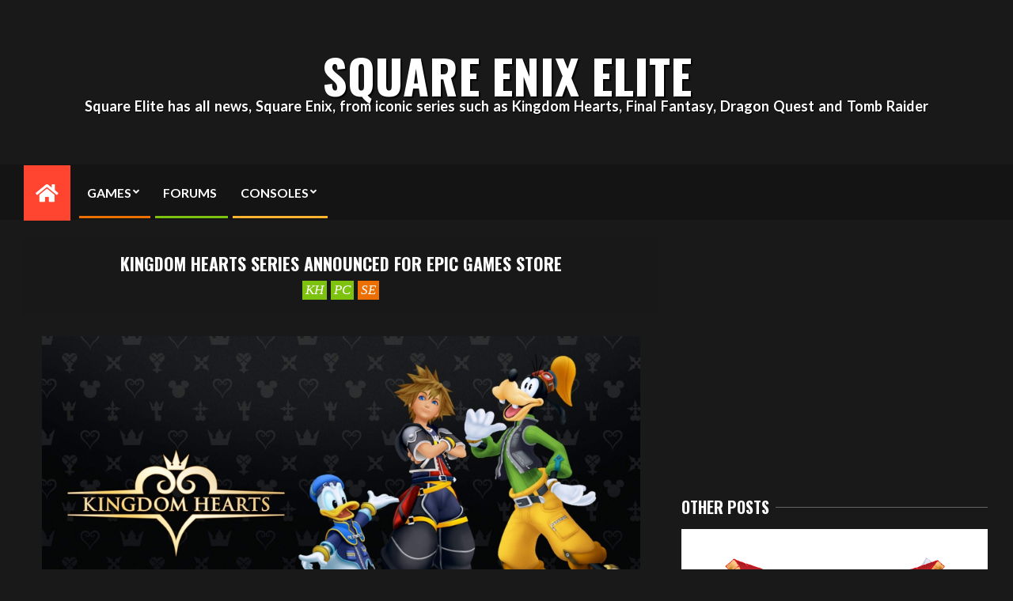

--- FILE ---
content_type: text/html; charset=UTF-8
request_url: https://www.squareelite.com/kingdom-hearts-series-announced-for-epic-games-store/
body_size: 14271
content:
<!DOCTYPE html>
<html lang="en-US">

<head>
<meta charset="UTF-8" />
<title>Kingdom Hearts Series Announced for Epic Games Store &#8211; Square Enix Elite</title>
<meta name='robots' content='max-image-preview:large' />
<meta name="viewport" content="width=device-width, initial-scale=1" />
<meta name="generator" content="Unos 2.9.25" />
<link rel='dns-prefetch' href='//www.googletagmanager.com' />
<link rel='dns-prefetch' href='//fonts.googleapis.com' />
<link rel='dns-prefetch' href='//pagead2.googlesyndication.com' />
<link rel="alternate" type="application/rss+xml" title="Square Enix Elite &raquo; Feed" href="https://www.squareelite.com/feed/" />
<link rel="alternate" type="application/rss+xml" title="Square Enix Elite &raquo; Comments Feed" href="https://www.squareelite.com/comments/feed/" />
<link rel="alternate" type="application/rss+xml" title="Square Enix Elite &raquo; Kingdom Hearts Series Announced for Epic Games Store Comments Feed" href="https://www.squareelite.com/kingdom-hearts-series-announced-for-epic-games-store/feed/" />
<link rel="pingback" href="https://www.squareelite.com/wordpress/xmlrpc.php" />
<link rel="preload" href="https://www.squareelite.com/wordpress/wp-content/themes/unos/library/fonticons/webfonts/fa-solid-900.woff2" as="font" crossorigin="anonymous">
<link rel="preload" href="https://www.squareelite.com/wordpress/wp-content/themes/unos/library/fonticons/webfonts/fa-regular-400.woff2" as="font" crossorigin="anonymous">
<link rel="preload" href="https://www.squareelite.com/wordpress/wp-content/themes/unos/library/fonticons/webfonts/fa-brands-400.woff2" as="font" crossorigin="anonymous">
<script>
window._wpemojiSettings = {"baseUrl":"https:\/\/s.w.org\/images\/core\/emoji\/14.0.0\/72x72\/","ext":".png","svgUrl":"https:\/\/s.w.org\/images\/core\/emoji\/14.0.0\/svg\/","svgExt":".svg","source":{"concatemoji":"https:\/\/www.squareelite.com\/wordpress\/wp-includes\/js\/wp-emoji-release.min.js?ver=6.3.7"}};
/*! This file is auto-generated */
!function(i,n){var o,s,e;function c(e){try{var t={supportTests:e,timestamp:(new Date).valueOf()};sessionStorage.setItem(o,JSON.stringify(t))}catch(e){}}function p(e,t,n){e.clearRect(0,0,e.canvas.width,e.canvas.height),e.fillText(t,0,0);var t=new Uint32Array(e.getImageData(0,0,e.canvas.width,e.canvas.height).data),r=(e.clearRect(0,0,e.canvas.width,e.canvas.height),e.fillText(n,0,0),new Uint32Array(e.getImageData(0,0,e.canvas.width,e.canvas.height).data));return t.every(function(e,t){return e===r[t]})}function u(e,t,n){switch(t){case"flag":return n(e,"\ud83c\udff3\ufe0f\u200d\u26a7\ufe0f","\ud83c\udff3\ufe0f\u200b\u26a7\ufe0f")?!1:!n(e,"\ud83c\uddfa\ud83c\uddf3","\ud83c\uddfa\u200b\ud83c\uddf3")&&!n(e,"\ud83c\udff4\udb40\udc67\udb40\udc62\udb40\udc65\udb40\udc6e\udb40\udc67\udb40\udc7f","\ud83c\udff4\u200b\udb40\udc67\u200b\udb40\udc62\u200b\udb40\udc65\u200b\udb40\udc6e\u200b\udb40\udc67\u200b\udb40\udc7f");case"emoji":return!n(e,"\ud83e\udef1\ud83c\udffb\u200d\ud83e\udef2\ud83c\udfff","\ud83e\udef1\ud83c\udffb\u200b\ud83e\udef2\ud83c\udfff")}return!1}function f(e,t,n){var r="undefined"!=typeof WorkerGlobalScope&&self instanceof WorkerGlobalScope?new OffscreenCanvas(300,150):i.createElement("canvas"),a=r.getContext("2d",{willReadFrequently:!0}),o=(a.textBaseline="top",a.font="600 32px Arial",{});return e.forEach(function(e){o[e]=t(a,e,n)}),o}function t(e){var t=i.createElement("script");t.src=e,t.defer=!0,i.head.appendChild(t)}"undefined"!=typeof Promise&&(o="wpEmojiSettingsSupports",s=["flag","emoji"],n.supports={everything:!0,everythingExceptFlag:!0},e=new Promise(function(e){i.addEventListener("DOMContentLoaded",e,{once:!0})}),new Promise(function(t){var n=function(){try{var e=JSON.parse(sessionStorage.getItem(o));if("object"==typeof e&&"number"==typeof e.timestamp&&(new Date).valueOf()<e.timestamp+604800&&"object"==typeof e.supportTests)return e.supportTests}catch(e){}return null}();if(!n){if("undefined"!=typeof Worker&&"undefined"!=typeof OffscreenCanvas&&"undefined"!=typeof URL&&URL.createObjectURL&&"undefined"!=typeof Blob)try{var e="postMessage("+f.toString()+"("+[JSON.stringify(s),u.toString(),p.toString()].join(",")+"));",r=new Blob([e],{type:"text/javascript"}),a=new Worker(URL.createObjectURL(r),{name:"wpTestEmojiSupports"});return void(a.onmessage=function(e){c(n=e.data),a.terminate(),t(n)})}catch(e){}c(n=f(s,u,p))}t(n)}).then(function(e){for(var t in e)n.supports[t]=e[t],n.supports.everything=n.supports.everything&&n.supports[t],"flag"!==t&&(n.supports.everythingExceptFlag=n.supports.everythingExceptFlag&&n.supports[t]);n.supports.everythingExceptFlag=n.supports.everythingExceptFlag&&!n.supports.flag,n.DOMReady=!1,n.readyCallback=function(){n.DOMReady=!0}}).then(function(){return e}).then(function(){var e;n.supports.everything||(n.readyCallback(),(e=n.source||{}).concatemoji?t(e.concatemoji):e.wpemoji&&e.twemoji&&(t(e.twemoji),t(e.wpemoji)))}))}((window,document),window._wpemojiSettings);
</script>
<style>
img.wp-smiley,
img.emoji {
	display: inline !important;
	border: none !important;
	box-shadow: none !important;
	height: 1em !important;
	width: 1em !important;
	margin: 0 0.07em !important;
	vertical-align: -0.1em !important;
	background: none !important;
	padding: 0 !important;
}
</style>
	<link rel='stylesheet' id='wp-block-library-css' href='https://www.squareelite.com/wordpress/wp-includes/css/dist/block-library/style.min.css?ver=6.3.7' media='all' />
<style id='wp-block-library-theme-inline-css'>
.wp-block-audio figcaption{color:#555;font-size:13px;text-align:center}.is-dark-theme .wp-block-audio figcaption{color:hsla(0,0%,100%,.65)}.wp-block-audio{margin:0 0 1em}.wp-block-code{border:1px solid #ccc;border-radius:4px;font-family:Menlo,Consolas,monaco,monospace;padding:.8em 1em}.wp-block-embed figcaption{color:#555;font-size:13px;text-align:center}.is-dark-theme .wp-block-embed figcaption{color:hsla(0,0%,100%,.65)}.wp-block-embed{margin:0 0 1em}.blocks-gallery-caption{color:#555;font-size:13px;text-align:center}.is-dark-theme .blocks-gallery-caption{color:hsla(0,0%,100%,.65)}.wp-block-image figcaption{color:#555;font-size:13px;text-align:center}.is-dark-theme .wp-block-image figcaption{color:hsla(0,0%,100%,.65)}.wp-block-image{margin:0 0 1em}.wp-block-pullquote{border-bottom:4px solid;border-top:4px solid;color:currentColor;margin-bottom:1.75em}.wp-block-pullquote cite,.wp-block-pullquote footer,.wp-block-pullquote__citation{color:currentColor;font-size:.8125em;font-style:normal;text-transform:uppercase}.wp-block-quote{border-left:.25em solid;margin:0 0 1.75em;padding-left:1em}.wp-block-quote cite,.wp-block-quote footer{color:currentColor;font-size:.8125em;font-style:normal;position:relative}.wp-block-quote.has-text-align-right{border-left:none;border-right:.25em solid;padding-left:0;padding-right:1em}.wp-block-quote.has-text-align-center{border:none;padding-left:0}.wp-block-quote.is-large,.wp-block-quote.is-style-large,.wp-block-quote.is-style-plain{border:none}.wp-block-search .wp-block-search__label{font-weight:700}.wp-block-search__button{border:1px solid #ccc;padding:.375em .625em}:where(.wp-block-group.has-background){padding:1.25em 2.375em}.wp-block-separator.has-css-opacity{opacity:.4}.wp-block-separator{border:none;border-bottom:2px solid;margin-left:auto;margin-right:auto}.wp-block-separator.has-alpha-channel-opacity{opacity:1}.wp-block-separator:not(.is-style-wide):not(.is-style-dots){width:100px}.wp-block-separator.has-background:not(.is-style-dots){border-bottom:none;height:1px}.wp-block-separator.has-background:not(.is-style-wide):not(.is-style-dots){height:2px}.wp-block-table{margin:0 0 1em}.wp-block-table td,.wp-block-table th{word-break:normal}.wp-block-table figcaption{color:#555;font-size:13px;text-align:center}.is-dark-theme .wp-block-table figcaption{color:hsla(0,0%,100%,.65)}.wp-block-video figcaption{color:#555;font-size:13px;text-align:center}.is-dark-theme .wp-block-video figcaption{color:hsla(0,0%,100%,.65)}.wp-block-video{margin:0 0 1em}.wp-block-template-part.has-background{margin-bottom:0;margin-top:0;padding:1.25em 2.375em}
</style>
<style id='classic-theme-styles-inline-css'>
/*! This file is auto-generated */
.wp-block-button__link{color:#fff;background-color:#32373c;border-radius:9999px;box-shadow:none;text-decoration:none;padding:calc(.667em + 2px) calc(1.333em + 2px);font-size:1.125em}.wp-block-file__button{background:#32373c;color:#fff;text-decoration:none}
</style>
<style id='global-styles-inline-css'>
body{--wp--preset--color--black: #000000;--wp--preset--color--cyan-bluish-gray: #abb8c3;--wp--preset--color--white: #ffffff;--wp--preset--color--pale-pink: #f78da7;--wp--preset--color--vivid-red: #cf2e2e;--wp--preset--color--luminous-vivid-orange: #ff6900;--wp--preset--color--luminous-vivid-amber: #fcb900;--wp--preset--color--light-green-cyan: #7bdcb5;--wp--preset--color--vivid-green-cyan: #00d084;--wp--preset--color--pale-cyan-blue: #8ed1fc;--wp--preset--color--vivid-cyan-blue: #0693e3;--wp--preset--color--vivid-purple: #9b51e0;--wp--preset--color--accent: #ff4530;--wp--preset--color--accent-font: #ffffff;--wp--preset--gradient--vivid-cyan-blue-to-vivid-purple: linear-gradient(135deg,rgba(6,147,227,1) 0%,rgb(155,81,224) 100%);--wp--preset--gradient--light-green-cyan-to-vivid-green-cyan: linear-gradient(135deg,rgb(122,220,180) 0%,rgb(0,208,130) 100%);--wp--preset--gradient--luminous-vivid-amber-to-luminous-vivid-orange: linear-gradient(135deg,rgba(252,185,0,1) 0%,rgba(255,105,0,1) 100%);--wp--preset--gradient--luminous-vivid-orange-to-vivid-red: linear-gradient(135deg,rgba(255,105,0,1) 0%,rgb(207,46,46) 100%);--wp--preset--gradient--very-light-gray-to-cyan-bluish-gray: linear-gradient(135deg,rgb(238,238,238) 0%,rgb(169,184,195) 100%);--wp--preset--gradient--cool-to-warm-spectrum: linear-gradient(135deg,rgb(74,234,220) 0%,rgb(151,120,209) 20%,rgb(207,42,186) 40%,rgb(238,44,130) 60%,rgb(251,105,98) 80%,rgb(254,248,76) 100%);--wp--preset--gradient--blush-light-purple: linear-gradient(135deg,rgb(255,206,236) 0%,rgb(152,150,240) 100%);--wp--preset--gradient--blush-bordeaux: linear-gradient(135deg,rgb(254,205,165) 0%,rgb(254,45,45) 50%,rgb(107,0,62) 100%);--wp--preset--gradient--luminous-dusk: linear-gradient(135deg,rgb(255,203,112) 0%,rgb(199,81,192) 50%,rgb(65,88,208) 100%);--wp--preset--gradient--pale-ocean: linear-gradient(135deg,rgb(255,245,203) 0%,rgb(182,227,212) 50%,rgb(51,167,181) 100%);--wp--preset--gradient--electric-grass: linear-gradient(135deg,rgb(202,248,128) 0%,rgb(113,206,126) 100%);--wp--preset--gradient--midnight: linear-gradient(135deg,rgb(2,3,129) 0%,rgb(40,116,252) 100%);--wp--preset--font-size--small: 13px;--wp--preset--font-size--medium: 20px;--wp--preset--font-size--large: 36px;--wp--preset--font-size--x-large: 42px;--wp--preset--spacing--20: 0.44rem;--wp--preset--spacing--30: 0.67rem;--wp--preset--spacing--40: 1rem;--wp--preset--spacing--50: 1.5rem;--wp--preset--spacing--60: 2.25rem;--wp--preset--spacing--70: 3.38rem;--wp--preset--spacing--80: 5.06rem;--wp--preset--shadow--natural: 6px 6px 9px rgba(0, 0, 0, 0.2);--wp--preset--shadow--deep: 12px 12px 50px rgba(0, 0, 0, 0.4);--wp--preset--shadow--sharp: 6px 6px 0px rgba(0, 0, 0, 0.2);--wp--preset--shadow--outlined: 6px 6px 0px -3px rgba(255, 255, 255, 1), 6px 6px rgba(0, 0, 0, 1);--wp--preset--shadow--crisp: 6px 6px 0px rgba(0, 0, 0, 1);}:where(.is-layout-flex){gap: 0.5em;}:where(.is-layout-grid){gap: 0.5em;}body .is-layout-flow > .alignleft{float: left;margin-inline-start: 0;margin-inline-end: 2em;}body .is-layout-flow > .alignright{float: right;margin-inline-start: 2em;margin-inline-end: 0;}body .is-layout-flow > .aligncenter{margin-left: auto !important;margin-right: auto !important;}body .is-layout-constrained > .alignleft{float: left;margin-inline-start: 0;margin-inline-end: 2em;}body .is-layout-constrained > .alignright{float: right;margin-inline-start: 2em;margin-inline-end: 0;}body .is-layout-constrained > .aligncenter{margin-left: auto !important;margin-right: auto !important;}body .is-layout-constrained > :where(:not(.alignleft):not(.alignright):not(.alignfull)){max-width: var(--wp--style--global--content-size);margin-left: auto !important;margin-right: auto !important;}body .is-layout-constrained > .alignwide{max-width: var(--wp--style--global--wide-size);}body .is-layout-flex{display: flex;}body .is-layout-flex{flex-wrap: wrap;align-items: center;}body .is-layout-flex > *{margin: 0;}body .is-layout-grid{display: grid;}body .is-layout-grid > *{margin: 0;}:where(.wp-block-columns.is-layout-flex){gap: 2em;}:where(.wp-block-columns.is-layout-grid){gap: 2em;}:where(.wp-block-post-template.is-layout-flex){gap: 1.25em;}:where(.wp-block-post-template.is-layout-grid){gap: 1.25em;}.has-black-color{color: var(--wp--preset--color--black) !important;}.has-cyan-bluish-gray-color{color: var(--wp--preset--color--cyan-bluish-gray) !important;}.has-white-color{color: var(--wp--preset--color--white) !important;}.has-pale-pink-color{color: var(--wp--preset--color--pale-pink) !important;}.has-vivid-red-color{color: var(--wp--preset--color--vivid-red) !important;}.has-luminous-vivid-orange-color{color: var(--wp--preset--color--luminous-vivid-orange) !important;}.has-luminous-vivid-amber-color{color: var(--wp--preset--color--luminous-vivid-amber) !important;}.has-light-green-cyan-color{color: var(--wp--preset--color--light-green-cyan) !important;}.has-vivid-green-cyan-color{color: var(--wp--preset--color--vivid-green-cyan) !important;}.has-pale-cyan-blue-color{color: var(--wp--preset--color--pale-cyan-blue) !important;}.has-vivid-cyan-blue-color{color: var(--wp--preset--color--vivid-cyan-blue) !important;}.has-vivid-purple-color{color: var(--wp--preset--color--vivid-purple) !important;}.has-black-background-color{background-color: var(--wp--preset--color--black) !important;}.has-cyan-bluish-gray-background-color{background-color: var(--wp--preset--color--cyan-bluish-gray) !important;}.has-white-background-color{background-color: var(--wp--preset--color--white) !important;}.has-pale-pink-background-color{background-color: var(--wp--preset--color--pale-pink) !important;}.has-vivid-red-background-color{background-color: var(--wp--preset--color--vivid-red) !important;}.has-luminous-vivid-orange-background-color{background-color: var(--wp--preset--color--luminous-vivid-orange) !important;}.has-luminous-vivid-amber-background-color{background-color: var(--wp--preset--color--luminous-vivid-amber) !important;}.has-light-green-cyan-background-color{background-color: var(--wp--preset--color--light-green-cyan) !important;}.has-vivid-green-cyan-background-color{background-color: var(--wp--preset--color--vivid-green-cyan) !important;}.has-pale-cyan-blue-background-color{background-color: var(--wp--preset--color--pale-cyan-blue) !important;}.has-vivid-cyan-blue-background-color{background-color: var(--wp--preset--color--vivid-cyan-blue) !important;}.has-vivid-purple-background-color{background-color: var(--wp--preset--color--vivid-purple) !important;}.has-black-border-color{border-color: var(--wp--preset--color--black) !important;}.has-cyan-bluish-gray-border-color{border-color: var(--wp--preset--color--cyan-bluish-gray) !important;}.has-white-border-color{border-color: var(--wp--preset--color--white) !important;}.has-pale-pink-border-color{border-color: var(--wp--preset--color--pale-pink) !important;}.has-vivid-red-border-color{border-color: var(--wp--preset--color--vivid-red) !important;}.has-luminous-vivid-orange-border-color{border-color: var(--wp--preset--color--luminous-vivid-orange) !important;}.has-luminous-vivid-amber-border-color{border-color: var(--wp--preset--color--luminous-vivid-amber) !important;}.has-light-green-cyan-border-color{border-color: var(--wp--preset--color--light-green-cyan) !important;}.has-vivid-green-cyan-border-color{border-color: var(--wp--preset--color--vivid-green-cyan) !important;}.has-pale-cyan-blue-border-color{border-color: var(--wp--preset--color--pale-cyan-blue) !important;}.has-vivid-cyan-blue-border-color{border-color: var(--wp--preset--color--vivid-cyan-blue) !important;}.has-vivid-purple-border-color{border-color: var(--wp--preset--color--vivid-purple) !important;}.has-vivid-cyan-blue-to-vivid-purple-gradient-background{background: var(--wp--preset--gradient--vivid-cyan-blue-to-vivid-purple) !important;}.has-light-green-cyan-to-vivid-green-cyan-gradient-background{background: var(--wp--preset--gradient--light-green-cyan-to-vivid-green-cyan) !important;}.has-luminous-vivid-amber-to-luminous-vivid-orange-gradient-background{background: var(--wp--preset--gradient--luminous-vivid-amber-to-luminous-vivid-orange) !important;}.has-luminous-vivid-orange-to-vivid-red-gradient-background{background: var(--wp--preset--gradient--luminous-vivid-orange-to-vivid-red) !important;}.has-very-light-gray-to-cyan-bluish-gray-gradient-background{background: var(--wp--preset--gradient--very-light-gray-to-cyan-bluish-gray) !important;}.has-cool-to-warm-spectrum-gradient-background{background: var(--wp--preset--gradient--cool-to-warm-spectrum) !important;}.has-blush-light-purple-gradient-background{background: var(--wp--preset--gradient--blush-light-purple) !important;}.has-blush-bordeaux-gradient-background{background: var(--wp--preset--gradient--blush-bordeaux) !important;}.has-luminous-dusk-gradient-background{background: var(--wp--preset--gradient--luminous-dusk) !important;}.has-pale-ocean-gradient-background{background: var(--wp--preset--gradient--pale-ocean) !important;}.has-electric-grass-gradient-background{background: var(--wp--preset--gradient--electric-grass) !important;}.has-midnight-gradient-background{background: var(--wp--preset--gradient--midnight) !important;}.has-small-font-size{font-size: var(--wp--preset--font-size--small) !important;}.has-medium-font-size{font-size: var(--wp--preset--font-size--medium) !important;}.has-large-font-size{font-size: var(--wp--preset--font-size--large) !important;}.has-x-large-font-size{font-size: var(--wp--preset--font-size--x-large) !important;}
.wp-block-navigation a:where(:not(.wp-element-button)){color: inherit;}
:where(.wp-block-post-template.is-layout-flex){gap: 1.25em;}:where(.wp-block-post-template.is-layout-grid){gap: 1.25em;}
:where(.wp-block-columns.is-layout-flex){gap: 2em;}:where(.wp-block-columns.is-layout-grid){gap: 2em;}
.wp-block-pullquote{font-size: 1.5em;line-height: 1.6;}
</style>
<link rel='stylesheet' id='lightSlider-css' href='https://www.squareelite.com/wordpress/wp-content/plugins/hootkit/assets/lightSlider.min.css?ver=1.1.2' media='' />
<link rel='stylesheet' id='font-awesome-css' href='https://www.squareelite.com/wordpress/wp-content/themes/unos/library/fonticons/font-awesome.css?ver=5.15.4' media='all' />
<style id='dominant-color-styles-inline-css'>
img[data-dominant-color]:not(.has-transparency) { background-color: var(--dominant-color); }
</style>
<link rel='stylesheet' id='unos-googlefont-css' href='//fonts.googleapis.com/css2?family=Lato:ital,wght@0,400;0,500;0,700;1,400;1,500;1,700&#038;family=Oswald:ital,wght@0,400;0,700' media='all' />
<link rel='stylesheet' id='hoot-style-css' href='https://www.squareelite.com/wordpress/wp-content/themes/unos/style.css?ver=2.9.25' media='all' />
<link rel='stylesheet' id='unos-hootkit-css' href='https://www.squareelite.com/wordpress/wp-content/themes/unos/hootkit/hootkit.css?ver=2.9.25' media='all' />
<link rel='stylesheet' id='hoot-wpblocks-css' href='https://www.squareelite.com/wordpress/wp-content/themes/unos/include/blocks/wpblocks.css?ver=2.9.25' media='all' />
<link rel='stylesheet' id='hoot-child-style-css' href='https://www.squareelite.com/wordpress/wp-content/themes/unos-news/style.css?ver=1.0.4' media='all' />
<link rel='stylesheet' id='unos-child-hootkit-css' href='https://www.squareelite.com/wordpress/wp-content/themes/unos-news/hootkit/hootkit.css?ver=1.0.4' media='all' />
<link rel='stylesheet' id='unosnews-dark-css' href='https://www.squareelite.com/wordpress/wp-content/themes/unos-news/style-dark.css?ver=1.0.4' media='all' />
<style id='unosnews-dark-inline-css'>
a {  color: #ff4530; }  a:hover {  color: #bf3424; }  .accent-typo {  background: #ff4530;  color: #ffffff; }  .invert-accent-typo {  background: #ffffff;  color: #ff4530; }  .invert-typo {  color: #191919; }  .enforce-typo {  background: #191919; }  body.wordpress input[type="submit"], body.wordpress #submit, body.wordpress .button {  border-color: #ff4530;  background: #ff4530;  color: #ffffff; }  body.wordpress input[type="submit"]:hover, body.wordpress #submit:hover, body.wordpress .button:hover, body.wordpress input[type="submit"]:focus, body.wordpress #submit:focus, body.wordpress .button:focus {  color: #ff4530;  background: #ffffff; }  h1, h2, h3, h4, h5, h6, .title, .titlefont {  font-family: "Oswald", sans-serif;  text-transform: uppercase; }  #main.main,.below-header {  background: #191919; }  #topbar {  background: rgba(255,255,255,0.08);  color: #ffffff; }  #topbar.js-search .searchform.expand .searchtext {  background: #333333; }  #topbar.js-search .searchform.expand .searchtext,#topbar .js-search-placeholder {  color: inherit; }  .header-aside-search.js-search .searchform i.fa-search {  color: #ff4530; }  #site-logo.logo-border {  border-color: #ff4530; }  #site-title {  font-family: "Oswald", sans-serif;  text-transform: uppercase; }  .site-logo-with-icon #site-title i {  font-size: 50px; }  .site-logo-mixed-image img {  max-width: 200px; }  .site-title-line em {  color: #ff4530; }  .site-title-line mark {  background: #ff4530;  color: #ffffff; }  .site-title-heading-font {  font-family: "Oswald", sans-serif; }  .entry-grid .more-link {  font-family: "Oswald", sans-serif; }  .menu-items ul {  background: #141414; }  .menu-tag {  border-color: #ff4530; }  .more-link, .more-link a {  color: #ff4530; }  .more-link:hover, .more-link:hover a {  color: #bf3424; }  .frontpage-area_a *, .frontpage-area_a .more-link, .frontpage-area_a .more-link a {  color: #ffffff; }  .main-content-grid,.widget,.frontpage-area {  margin-top: 45px; }  .widget,.frontpage-area {  margin-bottom: 45px; }  .frontpage-area.module-bg-highlight, .frontpage-area.module-bg-color, .frontpage-area.module-bg-image {  padding: 45px 0; }  .footer .widget {  margin: 30px 0; }  .js-search .searchform.expand .searchtext {  background: #191919; }  #infinite-handle span,.lrm-form a.button, .lrm-form button, .lrm-form button[type=submit], .lrm-form #buddypress input[type=submit], .lrm-form input[type=submit],.widget_breadcrumb_navxt .breadcrumbs > .hoot-bcn-pretext {  background: #ff4530;  color: #ffffff; }  .woocommerce nav.woocommerce-pagination ul li a:focus, .woocommerce nav.woocommerce-pagination ul li a:hover {  color: #bf3424; }  .woocommerce div.product .woocommerce-tabs ul.tabs li:hover,.woocommerce div.product .woocommerce-tabs ul.tabs li.active {  background: #ff4530; }  .woocommerce div.product .woocommerce-tabs ul.tabs li:hover a, .woocommerce div.product .woocommerce-tabs ul.tabs li:hover a:hover,.woocommerce div.product .woocommerce-tabs ul.tabs li.active a {  color: #ffffff; }  .woocommerce #respond input#submit.alt, .woocommerce a.button.alt, .woocommerce button.button.alt, .woocommerce input.button.alt {  border-color: #ff4530;  background: #ff4530;  color: #ffffff; }  .woocommerce #respond input#submit.alt:hover, .woocommerce a.button.alt:hover, .woocommerce button.button.alt:hover, .woocommerce input.button.alt:hover {  background: #ffffff;  color: #ff4530; }  .widget_breadcrumb_navxt .breadcrumbs > .hoot-bcn-pretext:after {  border-left-color: #ff4530; }  body,.enforce-body-font,.site-title-body-font {  font-family: "Lato", sans-serif; }  .sidebar .widget-title, .sub-footer .widget-title, .footer .widget-title {  font-family: "Oswald", sans-serif;  text-transform: uppercase; }  .post-gridunit-title, .hk-gridunit-title {  font-family: "Oswald", sans-serif;  text-transform: uppercase; }  .hoot-subtitle, .entry-byline, .post-gridunit-subtitle .entry-byline, .hk-gridunit-subtitle .entry-byline, .posts-listunit-subtitle .entry-byline, .hk-listunit-subtitle .entry-byline, .content-block-subtitle .entry-byline {  font-family: Georgia, serif;  text-transform: none;  font-style: italic; }  .menu-items ul li.current-menu-item:not(.nohighlight), .menu-items ul li.current-menu-ancestor, .menu-items ul li:hover {  background: #ff4530; }  .menu-items ul li.current-menu-item:not(.nohighlight) > a, .menu-items ul li.current-menu-ancestor > a, .menu-items ul li:hover > a {  color: #ffffff; }  #menu-home-icon {  background-color: #ff4530;  color: #ffffff; }  #menu-home-icon:hover {  background-color: #ffffff;  color: #ff4530; }  .menu-items > li {  border-color: #ff4530;  color: #ff4530; }  #menu-item-12292,#menu-item-12292 .menu-tag {  border-color: #eb6f01;  color: #eb6f01; }  #menu-item-12292 ul li.current-menu-item:not(.nohighlight), #menu-item-12292 ul li.current-menu-ancestor, #menu-item-12292 ul li:hover,#menu-item-12292 .menu-tag {  background: #eb6f01; }  #menu-item-12292 ul li.current-menu-item:not(.nohighlight) > a, #menu-item-12292 ul li.current-menu-ancestor > a, #menu-item-12292 ul li:hover > a,#menu-item-12292 .menu-tag {  color: #ffffff; }  #menu-item-10105,#menu-item-10105 .menu-tag {  border-color: #7dc20f;  color: #7dc20f; }  #menu-item-10105 ul li.current-menu-item:not(.nohighlight), #menu-item-10105 ul li.current-menu-ancestor, #menu-item-10105 ul li:hover,#menu-item-10105 .menu-tag {  background: #7dc20f; }  #menu-item-10105 ul li.current-menu-item:not(.nohighlight) > a, #menu-item-10105 ul li.current-menu-ancestor > a, #menu-item-10105 ul li:hover > a,#menu-item-10105 .menu-tag {  color: #ffffff; }  #menu-item-10097,#menu-item-10097 .menu-tag {  border-color: #ffb22d;  color: #ffb22d; }  #menu-item-10097 ul li.current-menu-item:not(.nohighlight), #menu-item-10097 ul li.current-menu-ancestor, #menu-item-10097 ul li:hover,#menu-item-10097 .menu-tag {  background: #ffb22d; }  #menu-item-10097 ul li.current-menu-item:not(.nohighlight) > a, #menu-item-10097 ul li.current-menu-ancestor > a, #menu-item-10097 ul li:hover > a,#menu-item-10097 .menu-tag {  color: #ffffff; }  .catblock-1672 {  background: #ff503c;  color: #ffffff; }  .catblock-107 {  background: #eb6f01;  color: #ffffff; }  .catblock-1545 {  background: #7dc20f;  color: #ffffff; }  .catblock-17 {  background: #ffb22d;  color: #ffffff; }  .catblock-1526 {  background: #f2407a;  color: #ffffff; }  .catblock-206 {  background: #ff4530;  color: #ffffff; }  .catblock-1538 {  background: #eb6f01;  color: #ffffff; }  .catblock-1496 {  background: #7dc20f;  color: #ffffff; }  .catblock-622 {  background: #ffb22d;  color: #ffffff; }  .catblock-1578 {  background: #f2407a;  color: #ffffff; }  .catblock-620 {  background: #ff4530;  color: #ffffff; }  .catblock-63 {  background: #eb6f01;  color: #ffffff; }  .catblock-1258 {  background: #7dc20f;  color: #ffffff; }  .catblock-3 {  background: #ffb22d;  color: #ffffff; }  .catblock-636 {  background: #f2407a;  color: #ffffff; }  .catblock-4 {  background: #ff4530;  color: #ffffff; }  .catblock-448 {  background: #eb6f01;  color: #ffffff; }  .catblock-1351 {  background: #7dc20f;  color: #ffffff; }  .catblock-302 {  background: #ffb22d;  color: #ffffff; }  .catblock-88 {  background: #f2407a;  color: #ffffff; }  .catblock-7 {  background: #ff4530;  color: #ffffff; }  .catblock-1357 {  background: #eb6f01;  color: #ffffff; }  .catblock-87 {  background: #7dc20f;  color: #ffffff; }  .catblock-6 {  background: #ffb22d;  color: #ffffff; }  .catblock-8 {  background: #f2407a;  color: #ffffff; }  .catblock-5 {  background: #ff4530;  color: #ffffff; }  .catblock-52 {  background: #eb6f01;  color: #ffffff; }  .catblock-74 {  background: #7dc20f;  color: #ffffff; }  .catblock-71 {  background: #ffb22d;  color: #ffffff; }  .catblock-693 {  background: #f2407a;  color: #ffffff; }  .catblock-1123 {  background: #ff4530;  color: #ffffff; }  .catblock-1540 {  background: #eb6f01;  color: #ffffff; }  .catblock-1498 {  background: #7dc20f;  color: #ffffff; }  .catblock-1539 {  background: #ffb22d;  color: #ffffff; }  .catblock-1695 {  background: #f2407a;  color: #ffffff; }  .catblock-62 {  background: #ff4530;  color: #ffffff; }  .catblock-10 {  background: #eb6f01;  color: #ffffff; }  .catblock-1499 {  background: #7dc20f;  color: #ffffff; }  .catblock-1500 {  background: #ffb22d;  color: #ffffff; }  .catblock-1502 {  background: #f2407a;  color: #ffffff; }  .catblock-1694 {  background: #ff4530;  color: #ffffff; }  .catblock-11 {  background: #eb6f01;  color: #ffffff; }  .catblock-1 {  background: #7dc20f;  color: #ffffff; }  .catblock-1537 {  background: #ffb22d;  color: #ffffff; }  .catblock-111 {  background: #f2407a;  color: #ffffff; }  .catblock-1504 {  background: #ff4530;  color: #ffffff; }  .catblock-1509 {  background: #eb6f01;  color: #ffffff; }  .catblock-1693 {  background: #7dc20f;  color: #ffffff; }  .main > .main-content-grid:first-child,.content-frontpage > .frontpage-area-boxed:first-child {  margin-top: 25px; }  .widget_newsletterwidget, .widget_newsletterwidgetminimal {  background: #ff4530;  color: #ffffff; }  .flycart-toggle, .flycart-panel {  background: #191919; }  .topbanner-content mark {  color: #ff4530; }  .lSSlideOuter ul.lSPager.lSpg > li:hover a, .lSSlideOuter ul.lSPager.lSpg > li.active a {  background-color: #ff4530; }  .lSSlideOuter ul.lSPager.lSpg > li a {  border-color: #ff4530; }  .lightSlider .wrap-light-on-dark .hootkitslide-head, .lightSlider .wrap-dark-on-light .hootkitslide-head {  background: #ff4530;  color: #ffffff; }  .widget .viewall a {  background: #191919; }  .widget .viewall a:hover {  background: #ffffff;  color: #ff4530; }  .widget .view-all a:hover {  color: #ff4530; }  .sidebar .view-all-top.view-all-withtitle a, .sub-footer .view-all-top.view-all-withtitle a, .footer .view-all-top.view-all-withtitle a, .sidebar .view-all-top.view-all-withtitle a:hover, .sub-footer .view-all-top.view-all-withtitle a:hover, .footer .view-all-top.view-all-withtitle a:hover {  color: #ffffff; }  .bottomborder-line:after,.bottomborder-shadow:after {  margin-top: 45px; }  .topborder-line:before,.topborder-shadow:before {  margin-bottom: 45px; }  .cta-subtitle {  color: #ff4530; }  .ticker-product-price .amount,.wordpress .ticker-addtocart a.button:hover,.wordpress .ticker-addtocart a.button:focus {  color: #ff4530; }  .content-block-icon i {  color: #ff4530; }  .icon-style-circle,.icon-style-square {  border-color: #ff4530; }  .content-block-style3 .content-block-icon {  background: #191919; }  .content-block-subtitle {  color: #ff4530; }  :root .has-accent-color,.is-style-outline>.wp-block-button__link:not(.has-text-color), .wp-block-button__link.is-style-outline:not(.has-text-color) {  color: #ff4530; }  :root .has-accent-background-color,.wp-block-button__link,.wp-block-button__link:hover,.wp-block-search__button,.wp-block-search__button:hover, .wp-block-file__button,.wp-block-file__button:hover {  background: #ff4530; }  :root .has-accent-font-color,.wp-block-button__link,.wp-block-button__link:hover,.wp-block-search__button,.wp-block-search__button:hover, .wp-block-file__button,.wp-block-file__button:hover {  color: #ffffff; }  :root .has-accent-font-background-color {  background: #ffffff; }  @media only screen and (max-width: 969px){ .mobilemenu-fixed .menu-toggle, .mobilemenu-fixed .menu-items {  background: #141414; }  .sidebar {  margin-top: 45px; }  .frontpage-widgetarea > div.hgrid > [class*="hgrid-span-"] {  margin-bottom: 45px; }  } @media only screen and (min-width: 970px){ .slider-style2 .lSAction > a {  border-color: #ff4530;  background: #ff4530;  color: #ffffff; }  .slider-style2 .lSAction > a:hover {  background: #ffffff;  color: #ff4530; }  }
</style>
<script src='https://www.squareelite.com/wordpress/wp-includes/js/jquery/jquery.min.js?ver=3.7.0' id='jquery-core-js'></script>
<script src='https://www.squareelite.com/wordpress/wp-includes/js/jquery/jquery-migrate.min.js?ver=3.4.1' id='jquery-migrate-js'></script>

<!-- Google Analytics snippet added by Site Kit -->
<script src='https://www.googletagmanager.com/gtag/js?id=GT-KD29W3H' id='google_gtagjs-js' async></script>
<script id="google_gtagjs-js-after">
window.dataLayer = window.dataLayer || [];function gtag(){dataLayer.push(arguments);}
gtag('set', 'linker', {"domains":["www.squareelite.com"]} );
gtag("js", new Date());
gtag("set", "developer_id.dZTNiMT", true);
gtag("config", "GT-KD29W3H");
</script>

<!-- End Google Analytics snippet added by Site Kit -->
<link rel="https://api.w.org/" href="https://www.squareelite.com/wp-json/" /><link rel="alternate" type="application/json" href="https://www.squareelite.com/wp-json/wp/v2/posts/11797" /><link rel="EditURI" type="application/rsd+xml" title="RSD" href="https://www.squareelite.com/wordpress/xmlrpc.php?rsd" />
<meta name="generator" content="WordPress 6.3.7" />
<link rel="canonical" href="https://www.squareelite.com/kingdom-hearts-series-announced-for-epic-games-store/" />
<link rel='shortlink' href='https://www.squareelite.com/?p=11797' />
<link rel="alternate" type="application/json+oembed" href="https://www.squareelite.com/wp-json/oembed/1.0/embed?url=https%3A%2F%2Fwww.squareelite.com%2Fkingdom-hearts-series-announced-for-epic-games-store%2F" />
<link rel="alternate" type="text/xml+oembed" href="https://www.squareelite.com/wp-json/oembed/1.0/embed?url=https%3A%2F%2Fwww.squareelite.com%2Fkingdom-hearts-series-announced-for-epic-games-store%2F&#038;format=xml" />
<meta name="generator" content="Site Kit by Google 1.106.0" /><meta name="generator" content="Performance Lab 2.7.0; modules: images/dominant-color-images, images/webp-support, images/webp-uploads">

<!-- Google AdSense snippet added by Site Kit -->
<meta name="google-adsense-platform-account" content="ca-host-pub-2644536267352236">
<meta name="google-adsense-platform-domain" content="sitekit.withgoogle.com">
<!-- End Google AdSense snippet added by Site Kit -->
<style id="custom-background-css">
body.custom-background { background-color: #191919; }
</style>
	
<!-- Google AdSense snippet added by Site Kit -->
<script async src="https://pagead2.googlesyndication.com/pagead/js/adsbygoogle.js?client=ca-pub-1365526445621354&amp;host=ca-host-pub-2644536267352236" crossorigin="anonymous"></script>

<!-- End Google AdSense snippet added by Site Kit -->
		<style id="wp-custom-css">
			h1,h2,h3,h4, li {
	color :#fff;
}

.main p {
	color : #eee;
}		</style>
		</head>

<body class="post-template-default single single-post postid-11797 single-format-standard custom-background unos-news wordpress ltr en en-us child-theme logged-out singular singular-post singular-post-11797" dir="ltr" itemscope="itemscope" itemtype="https://schema.org/Blog">

	
	<a href="#main" class="screen-reader-text">Skip to content</a>

	
	<div id="page-wrapper" class=" site-stretch page-wrapper sitewrap-wide-right sidebarsN sidebars1 hoot-cf7-style hoot-mapp-style hoot-jetpack-style hoot-sticky-sidebar">

		
		<header id="header" class="site-header header-layout-primary-none header-layout-secondary-bottom tablemenu" role="banner" itemscope="itemscope" itemtype="https://schema.org/WPHeader">

			
			<div id="header-primary" class=" header-part header-primary header-primary-none">
				<div class="hgrid">
					<div class="table hgrid-span-12">
							<div id="branding" class="site-branding branding table-cell-mid">
		<div id="site-logo" class="site-logo-mixed">
			<div id="site-logo-mixed" class="site-logo-mixed site-logo-text-medium"><div class="site-logo-mixed-text"><div id="site-title" class="site-title" itemprop="headline"><a href="https://www.squareelite.com" rel="home" itemprop="url"><span class="blogname">Square Enix Elite</span></a></div><div id="site-description" class="site-description" itemprop="description">Square Elite has all news, Square Enix, from iconic series such as Kingdom Hearts, Final Fantasy, Dragon Quest and Tomb Raider</div></div></div>		</div>
	</div><!-- #branding -->
						</div>
				</div>
			</div>

					<div id="header-supplementary" class=" header-part header-supplementary header-supplementary-bottom header-supplementary-left header-supplementary-mobilemenu-fixed">
			<div class="hgrid">
				<div class="hgrid-span-12">
					<div class="menu-area-wrap">
							<div class="screen-reader-text">Primary Navigation Menu</div>
	<nav id="menu-primary" class="menu nav-menu menu-primary mobilemenu-fixed mobilesubmenu-click" role="navigation" itemscope="itemscope" itemtype="https://schema.org/SiteNavigationElement">
		<a class="menu-toggle" href="#"><span class="menu-toggle-text">Menu</span><i class="fas fa-bars"></i></a>

		<ul id="menu-primary-items" class="menu-items sf-menu menu"><li id="menu-home-icon" class="menu-item menu-item-home menu-home-icon"><a href="https://www.squareelite.com" rel="home" itemprop="url"><i class="fa-home fas"></i></a></li><li id="menu-item-12292" class="menu-item menu-item-type-custom menu-item-object-custom menu-item-has-children menu-item-12292"><a href="http://squareelite.com/games"><span class="menu-title"><span class="menu-title-text">Games</span></span></a>
<ul class="sub-menu">
	<li id="menu-item-12289" class="menu-item menu-item-type-taxonomy menu-item-object-category current-post-ancestor current-menu-parent current-post-parent menu-item-12289"><a href="https://www.squareelite.com/category/square-enix/"><span class="menu-title"><span class="menu-title-text">SE</span></span><span class="menu-description enforce-body-font">Square Enix is a category that pertains to various Square Enix related events, games, and merchandise</span></a></li>
	<li id="menu-item-12290" class="menu-item menu-item-type-taxonomy menu-item-object-category menu-item-12290"><a href="https://www.squareelite.com/category/final-fantasy/"><span class="menu-title"><span class="menu-title-text">FF</span></span><span class="menu-description enforce-body-font">Final Fantasy is an action role-playing series whose story revolves around unique and extraordinary mythology</span></a></li>
	<li id="menu-item-12291" class="menu-item menu-item-type-taxonomy menu-item-object-category menu-item-12291"><a href="https://www.squareelite.com/category/kingdom-hearts-news/"><span class="menu-title"><span class="menu-title-text">KHNews</span></span><span class="menu-description enforce-body-font">Kingdom Hearts News has all of your latest Kingdom Hearts news from games, merchandise, and actors</span></a></li>
</ul>
</li>
<li id="menu-item-10105" class="menu-item menu-item-type-custom menu-item-object-custom menu-item-10105"><a href="/forums/"><span class="menu-title"><span class="menu-title-text">Forums</span></span></a></li>
<li id="menu-item-10097" class="has-icon menu-item menu-item-type-custom menu-item-object-custom menu-item-has-children menu-item-10097"><a href="#"><span class="menu-title"><span class="menu-title-text">Consoles</span></span></a>
<ul class="sub-menu">
	<li id="menu-item-10088" class="menu-item menu-item-type-taxonomy menu-item-object-category current-post-ancestor current-menu-parent current-post-parent menu-item-10088"><a href="https://www.squareelite.com/category/pc/"><span class="menu-title"><span class="menu-title-text">PC</span></span></a></li>
	<li id="menu-item-10089" class="menu-item menu-item-type-taxonomy menu-item-object-category menu-item-10089"><a href="https://www.squareelite.com/category/ps4/"><span class="menu-title"><span class="menu-title-text">PS4</span></span></a></li>
	<li id="menu-item-10091" class="menu-item menu-item-type-taxonomy menu-item-object-category menu-item-10091"><a href="https://www.squareelite.com/category/xbox-one/"><span class="menu-title"><span class="menu-title-text">Xbox One</span></span></a></li>
	<li id="menu-item-10090" class="menu-item menu-item-type-taxonomy menu-item-object-category menu-item-10090"><a href="https://www.squareelite.com/category/wii-u/"><span class="menu-title"><span class="menu-title-text">Wii U</span></span></a></li>
	<li id="menu-item-10096" class="menu-item menu-item-type-taxonomy menu-item-object-category menu-item-10096"><a href="https://www.squareelite.com/category/xbox-360/"><span class="menu-title"><span class="menu-title-text">Xbox 360</span></span></a></li>
</ul>
</li>
</ul>
	</nav><!-- #menu-primary -->
						</div>
				</div>
			</div>
		</div>
		
		</header><!-- #header -->

		
		<div id="main" class=" main">
			

<div class="hgrid main-content-grid">

	<main id="content" class="content  hgrid-span-8 has-sidebar layout-wide-right " role="main">
		<div id="content-wrap" class=" content-wrap theiaStickySidebar">

			
				<div id="loop-meta" class="  loop-meta-wrap pageheader-bg-both   loop-meta-withtext">
										<div class="hgrid">

						<div class=" loop-meta hgrid-span-12" itemscope="itemscope" itemtype="https://schema.org/WebPageElement">
							<div class="entry-header">

																<h1 class=" loop-title entry-title" itemprop="headline">Kingdom Hearts Series Announced for Epic Games Store</h1>

								<div class=" loop-description" itemprop="text"><div class="entry-byline"> <div class="entry-byline-block entry-byline-0"><span class="catblock catblock-1496"><a href="https://www.squareelite.com/category/kingdom-hearts/" rel="category">KH</a></span><span class="catblock catblock-1499"><a href="https://www.squareelite.com/category/pc/" rel="category">PC</a></span><span class="catblock catblock-11"><a href="https://www.squareelite.com/category/square-enix/" rel="category">SE</a></span> </div></div><!-- .entry-byline --></div><!-- .loop-description -->
							</div><!-- .entry-header -->
						</div><!-- .loop-meta -->

					</div>
				</div>

			<div itemprop="image" itemscope itemtype="https://schema.org/ImageObject" class="entry-featured-img-wrap"><meta itemprop="url" content="https://www.squareelite.com/wordpress/wp-content/uploads/2021/03/KH_Series_Collection_1920x1080-o4uk3nt94.jpg"><meta itemprop="width" content="756"><meta itemprop="height" content="425"><img width="756" height="425" src="https://www.squareelite.com/wordpress/wp-content/uploads/2021/03/KH_Series_Collection_1920x1080-o4uk3nt94.jpg" class="attachment-hoot-wide-thumb entry-content-featured-img wp-post-image" alt="KH Series Collection" decoding="async" itemscope="" loading="lazy" srcset="https://www.squareelite.com/wordpress/wp-content/uploads/2021/03/KH_Series_Collection_1920x1080-o4uk3nt94.jpg 1920w, https://www.squareelite.com/wordpress/wp-content/uploads/2021/03/KH_Series_Collection_1920x1080-o4uk3nt94-178x100.jpg 178w, https://www.squareelite.com/wordpress/wp-content/uploads/2021/03/KH_Series_Collection_1920x1080-o4uk3nt94-400x225.jpg 400w" sizes="(max-width: 756px) 100vw, 756px" itemprop="image" /></div>
	<article id="post-11797" class="entry author-raekwon-cunningham post-11797 post type-post status-publish format-standard has-post-thumbnail category-kingdom-hearts category-pc category-square-enix tag-epic-games-store tag-kingdom-hearts-pc tag-kingdom-hearts-saga" itemscope="itemscope" itemtype="https://schema.org/BlogPosting" itemprop="blogPost">

		<div class="entry-content" itemprop="articleBody">

			<div class="entry-the-content">
				<p><img decoding="async" fetchpriority="high" class="aligncenter size-full wp-image-11798" src="https://www.squareelite.com/wordpress/wp-content/uploads/2021/03/KH_Series_Collection_1920x1080-o4uk3nt94.jpg" alt="KH Series Collection" width="1920" height="1080" srcset="https://www.squareelite.com/wordpress/wp-content/uploads/2021/03/KH_Series_Collection_1920x1080-o4uk3nt94.jpg 1920w, https://www.squareelite.com/wordpress/wp-content/uploads/2021/03/KH_Series_Collection_1920x1080-o4uk3nt94-178x100.jpg 178w, https://www.squareelite.com/wordpress/wp-content/uploads/2021/03/KH_Series_Collection_1920x1080-o4uk3nt94-400x225.jpg 400w" sizes="(max-width: 1920px) 100vw, 1920px" /></p>
<p>&nbsp;</p>
<p style="text-align: left;">Square Enix and Disney have announced the long-awaited arrival of The Kingdom Hearts series on the PC which is coming to the Epic Games Store. The release is March 30<sup>th</sup>, 2021. The game was showcased at the Epic Games Store Spring Showcase 2021. PC players will be able to play as Sora and fight alongside Donald and Goofy while experiencing the magical  journey across the whole Kingdom Hearts Series. It&#8217;ll deliver plenty hours of wonderful content with 10+ games that start and end the “Dark Seeker Saga.”</p>
<p style="text-align: left;">Below is a full list of every game in the series that will be coming to The Epic Games Store:</p>
<figure id="attachment_11802" aria-describedby="caption-attachment-11802" style="width: 822px" class="wp-caption aligncenter"><img decoding="async" class="wp-image-11802" src="https://www.squareelite.com/wordpress/wp-content/uploads/2021/03/kingdom-hearts-15-25-logo.png" alt="Kingdom Hearts HD 1.5+2.5 Remix" width="822" height="600" /><figcaption id="caption-attachment-11802" class="wp-caption-text">Kingdom Hearts HD 1.5+2.5 Remix</figcaption></figure>
<p style="text-align: center;">Kingdom Hearts Final Mix</p>
<p style="text-align: center;">Kingdom Hearts Re:Chain Of Memories</p>
<p style="text-align: center;">Kingdom Hearts 358/2 Days (HD Remastered Cinematics)</p>
<p style="text-align: center;">Kingdom Hearts II Final Mix</p>
<p style="text-align: center;">Kingdom Hearts Birth by Sleep Final Mix</p>
<p style="text-align: center;">Kingdom Hearts Re:Coded (HD Remastered Cinematics)</p>
<figure id="attachment_11803" aria-describedby="caption-attachment-11803" style="width: 822px" class="wp-caption aligncenter"><img decoding="async" class="wp-image-11803 size-full" src="https://www.squareelite.com/wordpress/wp-content/uploads/2021/03/kingdom-hearts-28-final-prologue-logo.png" alt="" width="822" height="600" /><figcaption id="caption-attachment-11803" class="wp-caption-text">Kingdom Hearts HD 2.8 Final Chapter Prologue</figcaption></figure>
<p style="text-align: center;">Kingdom Hearts Dream Drop Distance HD</p>
<p style="text-align: center;">Kingdom Hearts 0.2 Birth by Sleep –A Fragmentary Passage–</p>
<p style="text-align: center;">Kingdom Hearts Χ Back Cover (Movie)</p>
<h3 style="text-align: center;"></h3>
<figure id="attachment_11801" aria-describedby="caption-attachment-11801" style="width: 822px" class="wp-caption aligncenter"><img decoding="async" loading="lazy" class="wp-image-11801 size-full" src="https://www.squareelite.com/wordpress/wp-content/uploads/2021/03/kingdom-hearts-3-logo.png" alt="Kingdom Hearts III" width="822" height="600" /><figcaption id="caption-attachment-11801" class="wp-caption-text">Kingdom Hearts III</figcaption></figure>
<p>&nbsp;</p>
<figure id="attachment_11800" aria-describedby="caption-attachment-11800" style="width: 830px" class="wp-caption aligncenter"><img decoding="async" loading="lazy" class="wp-image-11800 size-full" src="https://www.squareelite.com/wordpress/wp-content/uploads/2021/03/Kingdom_Hearts_III_ReMind_Logo_KHIIIR.png" alt="Kingdom Hearts III Re Mind (DLC)" width="830" height="505" /><figcaption id="caption-attachment-11800" class="wp-caption-text">Kingdom Hearts III Re Mind (DLC)</figcaption></figure>
<figure id="attachment_11804" aria-describedby="caption-attachment-11804" style="width: 752px" class="wp-caption aligncenter"><img decoding="async" loading="lazy" class="wp-image-11804 size-full" src="https://www.squareelite.com/wordpress/wp-content/uploads/2021/03/logo.png" alt="Kingdom Hearts Melody of Memory" width="752" height="540" /><figcaption id="caption-attachment-11804" class="wp-caption-text">Kingdom Hearts Melody of Memory</figcaption></figure>
<p>&nbsp;</p>
<blockquote><p>“It is truly a great pleasure to bring so many KINGDOM HEARTS adventures to PC gamers around the world,” said Producer Ichiro Hazama. “Our collaboration with Epic Games is one that stretches back to the development of KINGDOM HEARTS HD 2.8 Final Chapter Prologue, and as part of this ongoing relationship, the team at Epic Games have been incredibly supportive in helping us make this a reality. I’m incredibly excited for so many new players to discover and enjoy the action, magic and friendship of KINGDOM HEARTS on PC.”</p></blockquote>
<p><img decoding="async" loading="lazy" class="aligncenter size-full wp-image-11799" src="https://www.squareelite.com/wordpress/wp-content/uploads/2021/03/7v0cdybjrxg61.png" alt="" width="754" height="759" /></p>
<p>All four Kingdom Hearts title are now available to be pre-ordered online at The Epic Games Store. If you pre-order the Kingdom Hearts 3 Re Mind (DLC), you will receive the Elemental Encoder Keyblade, an Epic Games Store exclusive.</p>
			</div>
					</div><!-- .entry-content -->

		<div class="screen-reader-text" itemprop="datePublished" itemtype="https://schema.org/Date">2021-03-08</div>

		<footer class="entry-footer"><div class="entry-byline"> <div class="entry-byline-block entry-byline-author"> <span class="entry-byline-label">By:</span> <span class="entry-author" itemprop="author" itemscope="itemscope" itemtype="https://schema.org/Person"><a href="https://www.squareelite.com/author/raekwon-cunningham/" title="Posts by Rae Cunningham" rel="author" class="url fn n" itemprop="url"><span itemprop="name">Rae Cunningham</span></a></span> </div> <div class="entry-byline-block entry-byline-date"> <span class="entry-byline-label">On:</span> <time class="entry-published updated" datetime="2021-03-08T20:55:55-04:00" itemprop="datePublished" title="Monday, March 8, 2021, 8:55 pm">March 8, 2021</time> </div> <div class="entry-byline-block entry-byline-cats"> <span class="entry-byline-label">In:</span> <a href="https://www.squareelite.com/category/kingdom-hearts/" rel="category tag">KH</a>, <a href="https://www.squareelite.com/category/pc/" rel="category tag">PC</a>, <a href="https://www.squareelite.com/category/square-enix/" rel="category tag">SE</a> </div> <div class="entry-byline-block entry-byline-tags"> <span class="entry-byline-label">Tagged:</span> <a href="https://www.squareelite.com/tag/epic-games-store/" rel="tag">Epic Games Store</a>, <a href="https://www.squareelite.com/tag/kingdom-hearts-pc/" rel="tag">Kingdom Hearts PC</a>, <a href="https://www.squareelite.com/tag/kingdom-hearts-saga/" rel="tag">Kingdom Hearts Saga</a> </div> <div class="entry-byline-block entry-byline-comments"> <span class="entry-byline-label">With:</span> <a href="https://www.squareelite.com/kingdom-hearts-series-announced-for-epic-games-store/#respond" class="comments-link" itemprop="discussionURL"><span class="dsq-postid" data-dsqidentifier="11797 https://www.squareelite.com/?p=11797">0 Comments</span></a> </div><span class="entry-publisher" itemprop="publisher" itemscope="itemscope" itemtype="https://schema.org/Organization"><meta itemprop="name" content="Square Enix Elite"><span itemprop="logo" itemscope itemtype="https://schema.org/ImageObject"><meta itemprop="url" content=""><meta itemprop="width" content=""><meta itemprop="height" content=""></span></span></div><!-- .entry-byline --></footer><!-- .entry-footer -->
	</article><!-- .entry -->

<div id="loop-nav-wrap" class="loop-nav"><div class="prev">Previous Post: <a href="https://www.squareelite.com/the-world-ends-with-you-the-animation-coming-in-april/" rel="prev">The World Ends With You The Animation Coming in April</a></div><div class="next">Next Post: <a href="https://www.squareelite.com/square-enix-presents-to-premiere-march-18/" rel="next">Square Enix Presents to Premiere March 18</a></div></div><!-- .loop-nav -->
<div id="disqus_thread">
    </div>

<script type="text/javascript">
var disqus_url = 'https://www.squareelite.com/kingdom-hearts-series-announced-for-epic-games-store/';
var disqus_identifier = '11797 https://www.squareelite.com/?p=11797';
var disqus_container_id = 'disqus_thread';
var disqus_shortname = 'khplanet';
var disqus_title = "Kingdom Hearts Series Announced for Epic Games Store";
var disqus_config_custom = window.disqus_config;
var disqus_config = function () {
    /*
    All currently supported events:
    onReady: fires when everything is ready,
    onNewComment: fires when a new comment is posted,
    onIdentify: fires when user is authenticated
    */
    
    
    this.language = '';
        this.callbacks.onReady.push(function () {

        // sync comments in the background so we don't block the page
        var script = document.createElement('script');
        script.async = true;
        script.src = '?cf_action=sync_comments&post_id=11797';

        var firstScript = document.getElementsByTagName('script')[0];
        firstScript.parentNode.insertBefore(script, firstScript);
    });
    
    if (disqus_config_custom) {
        disqus_config_custom.call(this);
    }
};

(function() {
    var dsq = document.createElement('script'); dsq.type = 'text/javascript';
    dsq.async = true;
    dsq.src = '//' + disqus_shortname + '.disqus.com/embed.js';
    (document.getElementsByTagName('head')[0] || document.getElementsByTagName('body')[0]).appendChild(dsq);
})();
</script>


		</div><!-- #content-wrap -->
	</main><!-- #content -->

	
	<aside id="sidebar-primary" class="sidebar sidebar-primary hgrid-span-4 layout-wide-right " role="complementary" itemscope="itemscope" itemtype="https://schema.org/WPSideBar">
		<div class=" sidebar-wrap theiaStickySidebar">

			<section id="block-4" class="widget widget_block"><div style="position:sticky"><script async src="https://pagead2.googlesyndication.com/pagead/js/adsbygoogle.js?client=ca-pub-1365526445621354"
     crossorigin="anonymous"></script>
<!-- SE Ad Block -->
<ins class="adsbygoogle"
     style="display:block"
     data-ad-client="ca-pub-1365526445621354"
     data-ad-slot="9230780892"
     data-ad-format="auto"
     data-full-width-responsive="true"></ins>
<script>
     (adsbygoogle = window.adsbygoogle || []).push({});
</script></div></section><section id="hootkit-posts-list-3" class="widget widget_hootkit-posts-list">
<div class="hk-list-widget posts-list-widget hk-list-style1">

	<div class="widget-title-wrap hastitle"><h3 class="widget-title"><span>Other Posts</span></h3></div>
	<div class="hk-list-columns">
		<div class="hcolumn-1-1 hk-list-column-1 hcol-first hcol-last">
			
				<div class="hk-listunit hk-listunit-large hk-listunit-parent hk-imgsize-small visual-img" data-unitsize="large" data-columns="1">

											<div class="hk-listunit-image hk-listunit-bg" style="background-image:url(https://www.squareelite.com/wordpress/wp-content/uploads/2024/02/dqbdlogo_en_cmyk_transparent_600-1.png);">
							<div class="entry-featured-img-wrap"><a href="https://www.squareelite.com/dragon-quest-builders-steam-release-2021-build-craft-explore/" class="entry-featured-img-link"><img width="600" height="346" src="https://www.squareelite.com/wordpress/wp-content/uploads/2024/02/dqbdlogo_en_cmyk_transparent_600-1.png" class="attachment-hoot-large-thumb hk-listunit-img has-transparency wp-post-image" alt="" decoding="async" itemscope="" loading="lazy" srcset="https://www.squareelite.com/wordpress/wp-content/uploads/2024/02/dqbdlogo_en_cmyk_transparent_600-1.png 600w, https://www.squareelite.com/wordpress/wp-content/uploads/2024/02/dqbdlogo_en_cmyk_transparent_600-1-173x100.png 173w, https://www.squareelite.com/wordpress/wp-content/uploads/2024/02/dqbdlogo_en_cmyk_transparent_600-1-400x231.png 400w, https://www.squareelite.com/wordpress/wp-content/uploads/2024/02/dqbdlogo_en_cmyk_transparent_600-1-465x268.png 465w" sizes="(max-width: 600px) 100vw, 600px" data-has-transparency="true" data-dominant-color="dac8c1" style="--dominant-color: #dac8c1;" itemprop="image" /></a></div>						</div>
					
					<div class="hk-listunit-content">
												<h4 class="hk-listunit-title"><a href="https://www.squareelite.com/dragon-quest-builders-steam-release-2021-build-craft-explore/" class="post-list-link">Dragon Quest Builders | Steam Release 2024 | Build, Craft, Explore!</a></h4>
						<div class="hk-listunit-subtitle small"><div class="entry-byline"> <div class="entry-byline-block entry-byline-author"> <span class="entry-byline-label">By:</span> <span class="entry-author" itemprop="author" itemscope="itemscope" itemtype="https://schema.org/Person"><a href="https://www.squareelite.com/author/io/" title="Posts by IO" rel="author" class="url fn n" itemprop="url"><span itemprop="name">IO</span></a></span> </div> <div class="entry-byline-block entry-byline-date"> <span class="entry-byline-label">On:</span> <time class="entry-published updated" datetime="2024-02-20T21:10:56-04:00" itemprop="datePublished" title="Tuesday, February 20, 2024, 9:10 pm">February 20, 2024</time> </div><span class="entry-publisher" itemprop="publisher" itemscope="itemscope" itemtype="https://schema.org/Organization"><meta itemprop="name" content="Square Enix Elite"><span itemprop="logo" itemscope itemtype="https://schema.org/ImageObject"><meta itemprop="url" content=""><meta itemprop="width" content=""><meta itemprop="height" content=""></span></span></div><!-- .entry-byline --></div><div class="hk-listunit-text hk-listunit-excerpt"><p>DRAGON QUEST BUILDERS™ Available on PC via STEAM® SQUARE ENIX® has officially launched DRAGON QUEST BUILDERS™ on PC through STEAM®, offering upgraded crafting features and the “Terra Incognita” DLC as part of the package at no extra cost. Players can also opt for a DRAGON QUEST BUILDERS + DRAGON QUEST</p>
</div>					</div>

				</div>
				<div class="hk-listunit hk-listunit-small hk-listunit-child visual-img" data-unitsize="small" data-columns="1">

											<div class="hk-listunit-image hk-listunit-bg" style="background-image:url(https://www.squareelite.com/wordpress/wp-content/uploads/2024/02/ff7_rebirth_W-1-150x150.png);">
							<div class="entry-featured-img-wrap"><a href="https://www.squareelite.com/final-fantasy-vii-rebirth-demo-playable-content-drop-on-february-21/" class="entry-featured-img-link"><img width="150" height="150" src="https://www.squareelite.com/wordpress/wp-content/uploads/2024/02/ff7_rebirth_W-1-150x150.png" class="attachment-thumbnail hk-listunit-img has-transparency wp-post-image" alt="" decoding="async" itemscope="" loading="lazy" data-has-transparency="true" data-dominant-color="434443" style="--dominant-color: #434443;" itemprop="image" /></a></div>						</div>
					
					<div class="hk-listunit-content">
												<h4 class="hk-listunit-title"><a href="https://www.squareelite.com/final-fantasy-vii-rebirth-demo-playable-content-drop-on-february-21/" class="post-list-link">FINAL FANTASY VII REBIRTH DEMO: PLAYABLE CONTENT DROP ON FEBRUARY 21</a></h4>
						<div class="hk-listunit-subtitle small"><div class="entry-byline"> <div class="entry-byline-block entry-byline-author"> <span class="entry-byline-label">By:</span> <span class="entry-author" itemprop="author" itemscope="itemscope" itemtype="https://schema.org/Person"><a href="https://www.squareelite.com/author/io/" title="Posts by IO" rel="author" class="url fn n" itemprop="url"><span itemprop="name">IO</span></a></span> </div> <div class="entry-byline-block entry-byline-date"> <span class="entry-byline-label">On:</span> <time class="entry-published updated" datetime="2024-02-20T21:07:22-04:00" itemprop="datePublished" title="Tuesday, February 20, 2024, 9:07 pm">February 20, 2024</time> </div><span class="entry-publisher" itemprop="publisher" itemscope="itemscope" itemtype="https://schema.org/Organization"><meta itemprop="name" content="Square Enix Elite"><span itemprop="logo" itemscope itemtype="https://schema.org/ImageObject"><meta itemprop="url" content=""><meta itemprop="width" content=""><meta itemprop="height" content=""></span></span></div><!-- .entry-byline --></div>					</div>

				</div>
				<div class="hk-listunit hk-listunit-small hk-listunit-child visual-img" data-unitsize="small" data-columns="1">

											<div class="hk-listunit-image hk-listunit-bg" style="background-image:url(https://www.squareelite.com/wordpress/wp-content/uploads/2024/02/FOAMSTARS_LOGO_BLACK_TM-1-150x150.png);">
							<div class="entry-featured-img-wrap"><a href="https://www.squareelite.com/foamstars-get-your-hands-on-the-game-now-with-playstationpluscollection/" class="entry-featured-img-link"><img width="150" height="150" src="https://www.squareelite.com/wordpress/wp-content/uploads/2024/02/FOAMSTARS_LOGO_BLACK_TM-1-150x150.png" class="attachment-thumbnail hk-listunit-img has-transparency wp-post-image" alt="" decoding="async" itemscope="" loading="lazy" data-has-transparency="true" data-dominant-color="4a494a" style="--dominant-color: #4a494a;" itemprop="image" /></a></div>						</div>
					
					<div class="hk-listunit-content">
												<h4 class="hk-listunit-title"><a href="https://www.squareelite.com/foamstars-get-your-hands-on-the-game-now-with-playstationpluscollection/" class="post-list-link">FoamStars: Get Your Hands on the Game Now with PlayStation®Plus	Collection</a></h4>
						<div class="hk-listunit-subtitle small"><div class="entry-byline"> <div class="entry-byline-block entry-byline-author"> <span class="entry-byline-label">By:</span> <span class="entry-author" itemprop="author" itemscope="itemscope" itemtype="https://schema.org/Person"><a href="https://www.squareelite.com/author/io/" title="Posts by IO" rel="author" class="url fn n" itemprop="url"><span itemprop="name">IO</span></a></span> </div> <div class="entry-byline-block entry-byline-date"> <span class="entry-byline-label">On:</span> <time class="entry-published updated" datetime="2024-02-20T20:56:23-04:00" itemprop="datePublished" title="Tuesday, February 20, 2024, 8:56 pm">February 20, 2024</time> </div><span class="entry-publisher" itemprop="publisher" itemscope="itemscope" itemtype="https://schema.org/Organization"><meta itemprop="name" content="Square Enix Elite"><span itemprop="logo" itemscope itemtype="https://schema.org/ImageObject"><meta itemprop="url" content=""><meta itemprop="width" content=""><meta itemprop="height" content=""></span></span></div><!-- .entry-byline --></div>					</div>

				</div>		</div>
		<div class="clearfix"></div>
	</div>

	
</div>

</section>
		</div><!-- .sidebar-wrap -->
	</aside><!-- #sidebar-primary -->

	

</div><!-- .main-content-grid -->

		</div><!-- #main -->

		
		
			<div id="post-footer" class=" post-footer hgrid-stretch linkstyle">
		<div class="hgrid">
			<div class="hgrid-span-12">
				<p class="credit small">
					 Designed using <a class="theme-link" href="https://wphoot.com/themes/unos/" title="Unos WordPress Theme">Unos</a>. Powered by <a class="wp-link" href="https://wordpress.org">WordPress</a>.				</p><!-- .credit -->
			</div>
		</div>
	</div>

	</div><!-- #page-wrapper -->

	        <script type="text/javascript">
        // <![CDATA[
        var disqus_shortname = 'khplanet';
        (function () {
            var nodes = document.getElementsByTagName('span');
            for (var i = 0, url; i < nodes.length; i++) {
                if (nodes[i].className.indexOf('dsq-postid') != -1 && nodes[i].parentNode.tagName == 'A') {
                    nodes[i].parentNode.setAttribute('data-disqus-identifier', nodes[i].getAttribute('data-dsqidentifier'));
                    url = nodes[i].parentNode.href.split('#', 1);
                    if (url.length == 1) { url = url[0]; }
                    else { url = url[1]; }
                    nodes[i].parentNode.href = url + '#disqus_thread';
                }
            }
            var s = document.createElement('script');
            s.async = true;
            s.type = 'text/javascript';
            s.src = '//' + disqus_shortname + '.disqus.com/count.js';
            (document.getElementsByTagName('HEAD')[0] || document.getElementsByTagName('BODY')[0]).appendChild(s);
        }());
        // ]]>
        </script>
        <script id='hoverIntent-js-extra'>
var hootData = {"contentblockhover":"enable","contentblockhovertext":"disable"};
</script>
<script src='https://www.squareelite.com/wordpress/wp-includes/js/hoverIntent.min.js?ver=1.10.2' id='hoverIntent-js'></script>
<script src='https://www.squareelite.com/wordpress/wp-content/themes/unos/js/jquery.superfish.js?ver=1.7.5' id='jquery-superfish-js'></script>
<script src='https://www.squareelite.com/wordpress/wp-content/themes/unos/js/jquery.fitvids.js?ver=1.1' id='jquery-fitvids-js'></script>
<script src='https://www.squareelite.com/wordpress/wp-content/themes/unos/js/jquery.parallax.js?ver=1.4.2' id='jquery-parallax-js'></script>
<script src='https://www.squareelite.com/wordpress/wp-content/themes/unos/js/resizesensor.js?ver=1.7.0' id='resizesensor-js'></script>
<script src='https://www.squareelite.com/wordpress/wp-content/themes/unos/js/jquery.theia-sticky-sidebar.js?ver=1.7.0' id='jquery-theia-sticky-sidebar-js'></script>
<script src='https://www.squareelite.com/wordpress/wp-content/plugins/hootkit/assets/jquery.lightSlider.min.js?ver=1.1.2' id='jquery-lightSlider-js'></script>
<script src='https://www.squareelite.com/wordpress/wp-content/plugins/hootkit/assets/widgets.min.js?ver=2.0.13' id='hootkit-widgets-js'></script>
<script id='hootkit-miscmods-js-extra'>
var hootkitMiscmodsData = {"ajaxurl":"https:\/\/www.squareelite.com\/wordpress\/wp-admin\/admin-ajax.php"};
</script>
<script src='https://www.squareelite.com/wordpress/wp-content/plugins/hootkit/assets/miscmods.min.js?ver=2.0.13' id='hootkit-miscmods-js'></script>
<script src='https://www.squareelite.com/wordpress/wp-content/themes/unos/js/hoot.theme.js?ver=2.9.25' id='hoot-theme-js'></script>

</body>
</html>

--- FILE ---
content_type: text/html; charset=utf-8
request_url: https://www.google.com/recaptcha/api2/aframe
body_size: 268
content:
<!DOCTYPE HTML><html><head><meta http-equiv="content-type" content="text/html; charset=UTF-8"></head><body><script nonce="Py7rA2zTKneGBEAPi41J7Q">/** Anti-fraud and anti-abuse applications only. See google.com/recaptcha */ try{var clients={'sodar':'https://pagead2.googlesyndication.com/pagead/sodar?'};window.addEventListener("message",function(a){try{if(a.source===window.parent){var b=JSON.parse(a.data);var c=clients[b['id']];if(c){var d=document.createElement('img');d.src=c+b['params']+'&rc='+(localStorage.getItem("rc::a")?sessionStorage.getItem("rc::b"):"");window.document.body.appendChild(d);sessionStorage.setItem("rc::e",parseInt(sessionStorage.getItem("rc::e")||0)+1);localStorage.setItem("rc::h",'1768886275406');}}}catch(b){}});window.parent.postMessage("_grecaptcha_ready", "*");}catch(b){}</script></body></html>